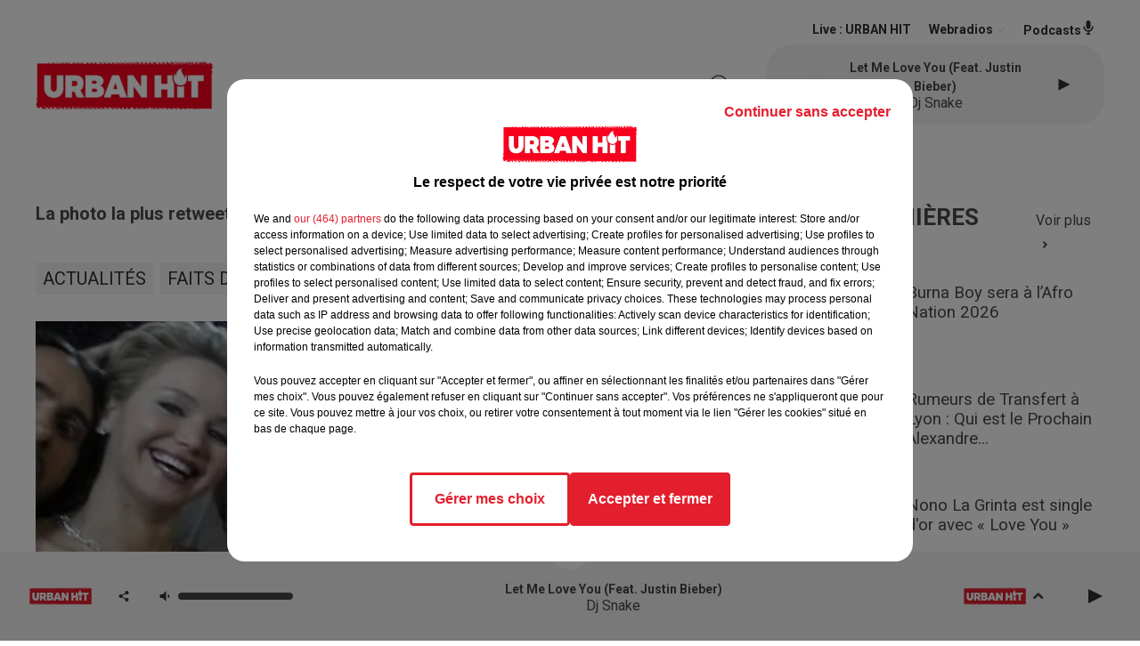

--- FILE ---
content_type: text/css; charset=UTF-8
request_url: https://www.urbanhit.fr/css/swiper-bundle.min.css
body_size: 4236
content:
/**
 * Swiper 6.3.2
 * Most modern mobile touch slider and framework with hardware accelerated transitions
 * http://swiperjs.com
 *
 * Copyright 2014-2020 Vladimir Kharlampidi
 *
 * Released under the MIT License
 *
 * Released on: September 28, 2020
 */

@font-face {
  font-family: swiper-icons;
  src: url('data:application/font-woff;charset=utf-8;base64, [base64]//wADZ2x5ZgAAAywAAADMAAAD2MHtryVoZWFkAAABbAAAADAAAAA2E2+eoWhoZWEAAAGcAAAAHwAAACQC9gDzaG10eAAAAigAAAAZAAAArgJkABFsb2NhAAAC0AAAAFoAAABaFQAUGG1heHAAAAG8AAAAHwAAACAAcABAbmFtZQAAA/gAAAE5AAACXvFdBwlwb3N0AAAFNAAAAGIAAACE5s74hXjaY2BkYGAAYpf5Hu/j+W2+MnAzMYDAzaX6QjD6/4//Bxj5GA8AuRwMYGkAPywL13jaY2BkYGA88P8Agx4j+/8fQDYfA1AEBWgDAIB2BOoAeNpjYGRgYNBh4GdgYgABEMnIABJzYNADCQAACWgAsQB42mNgYfzCOIGBlYGB0YcxjYGBwR1Kf2WQZGhhYGBiYGVmgAFGBiQQkOaawtDAoMBQxXjg/wEGPcYDDA4wNUA2CCgwsAAAO4EL6gAAeNpj2M0gyAACqxgGNWBkZ2D4/wMA+xkDdgAAAHjaY2BgYGaAYBkGRgYQiAHyGMF8FgYHIM3DwMHABGQrMOgyWDLEM1T9/w8UBfEMgLzE////P/5//f/V/xv+r4eaAAeMbAxwIUYmIMHEgKYAYjUcsDAwsLKxc3BycfPw8jEQA/[base64]/uznmfPFBNODM2K7MTQ45YEAZqGP81AmGGcF3iPqOop0r1SPTaTbVkfUe4HXj97wYE+yNwWYxwWu4v1ugWHgo3S1XdZEVqWM7ET0cfnLGxWfkgR42o2PvWrDMBSFj/IHLaF0zKjRgdiVMwScNRAoWUoH78Y2icB/yIY09An6AH2Bdu/UB+yxopYshQiEvnvu0dURgDt8QeC8PDw7Fpji3fEA4z/PEJ6YOB5hKh4dj3EvXhxPqH/SKUY3rJ7srZ4FZnh1PMAtPhwP6fl2PMJMPDgeQ4rY8YT6Gzao0eAEA409DuggmTnFnOcSCiEiLMgxCiTI6Cq5DZUd3Qmp10vO0LaLTd2cjN4fOumlc7lUYbSQcZFkutRG7g6JKZKy0RmdLY680CDnEJ+UMkpFFe1RN7nxdVpXrC4aTtnaurOnYercZg2YVmLN/d/gczfEimrE/fs/bOuq29Zmn8tloORaXgZgGa78yO9/cnXm2BpaGvq25Dv9S4E9+5SIc9PqupJKhYFSSl47+Qcr1mYNAAAAeNptw0cKwkAAAMDZJA8Q7OUJvkLsPfZ6zFVERPy8qHh2YER+3i/BP83vIBLLySsoKimrqKqpa2hp6+jq6RsYGhmbmJqZSy0sraxtbO3sHRydnEMU4uR6yx7JJXveP7WrDycAAAAAAAH//wACeNpjYGRgYOABYhkgZgJCZgZNBkYGLQZtIJsFLMYAAAw3ALgAeNolizEKgDAQBCchRbC2sFER0YD6qVQiBCv/H9ezGI6Z5XBAw8CBK/m5iQQVauVbXLnOrMZv2oLdKFa8Pjuru2hJzGabmOSLzNMzvutpB3N42mNgZGBg4GKQYzBhYMxJLMlj4GBgAYow/P/PAJJhLM6sSoWKfWCAAwDAjgbRAAB42mNgYGBkAIIbCZo5IPrmUn0hGA0AO8EFTQAA')
    format('woff');
  font-weight: 400;
  font-style: normal;
}
:root {
  --swiper-theme-color: #000000;
}
.swiper-container {
  margin-left: auto;
  margin-right: auto;
  position: relative;
  overflow: hidden;
  list-style: none;
  padding: 0;
  z-index: 1;
}
.swiper-container-vertical > .swiper-wrapper {
  flex-direction: column;
}
.swiper-wrapper {
  position: relative;
  width: 100%;
  height: 100%;
  z-index: 1;
  display: flex;
  transition-property: transform;
  box-sizing: content-box;
}
.swiper-container-android .swiper-slide,
.swiper-wrapper {
  transform: translate3d(0px, 0, 0);
}
.swiper-container-multirow > .swiper-wrapper {
  flex-wrap: wrap;
}
.swiper-container-multirow-column > .swiper-wrapper {
  flex-wrap: wrap;
  flex-direction: column;
}
.swiper-container-free-mode > .swiper-wrapper {
  transition-timing-function: ease-out;
  margin: 0 auto;
}
.swiper-slide {
  flex-shrink: 0;
  width: 100%;
  height: 100%;
  position: relative;
  transition-property: transform;
}
.swiper-slide-invisible-blank {
  visibility: hidden;
}
.swiper-container-autoheight,
.swiper-container-autoheight .swiper-slide {
  height: auto;
}
.swiper-container-autoheight .swiper-wrapper {
  align-items: flex-start;
  transition-property: transform, height;
}
.swiper-container-3d {
  perspective: 1200px;
}
.swiper-container-3d .swiper-cube-shadow,
.swiper-container-3d .swiper-slide,
.swiper-container-3d .swiper-slide-shadow-bottom,
.swiper-container-3d .swiper-slide-shadow-left,
.swiper-container-3d .swiper-slide-shadow-right,
.swiper-container-3d .swiper-slide-shadow-top,
.swiper-container-3d .swiper-wrapper {
  transform-style: preserve-3d;
}
.swiper-container-3d .swiper-slide-shadow-bottom,
.swiper-container-3d .swiper-slide-shadow-left,
.swiper-container-3d .swiper-slide-shadow-right,
.swiper-container-3d .swiper-slide-shadow-top {
  position: absolute;
  left: 0;
  top: 0;
  width: 100%;
  height: 100%;
  pointer-events: none;
  z-index: 10;
}
.swiper-container-3d .swiper-slide-shadow-left {
  background-image: linear-gradient(
    to left,
    rgba(0, 0, 0, 0.5),
    rgba(0, 0, 0, 0)
  );
}
.swiper-container-3d .swiper-slide-shadow-right {
  background-image: linear-gradient(
    to right,
    rgba(0, 0, 0, 0.5),
    rgba(0, 0, 0, 0)
  );
}
.swiper-container-3d .swiper-slide-shadow-top {
  background-image: linear-gradient(
    to top,
    rgba(0, 0, 0, 0.5),
    rgba(0, 0, 0, 0)
  );
}
.swiper-container-3d .swiper-slide-shadow-bottom {
  background-image: linear-gradient(
    to bottom,
    rgba(0, 0, 0, 0.5),
    rgba(0, 0, 0, 0)
  );
}
.swiper-container-css-mode > .swiper-wrapper {
  overflow: auto;
  scrollbar-width: none;
  -ms-overflow-style: none;
}
.swiper-container-css-mode > .swiper-wrapper::-webkit-scrollbar {
  display: none;
}
.swiper-container-css-mode > .swiper-wrapper > .swiper-slide {
  scroll-snap-align: start start;
}
.swiper-container-horizontal.swiper-container-css-mode > .swiper-wrapper {
  scroll-snap-type: x mandatory;
}
.swiper-container-vertical.swiper-container-css-mode > .swiper-wrapper {
  scroll-snap-type: y mandatory;
}
:root {
  --swiper-navigation-size: 44px;
}
.swiper-button-next,
.swiper-button-prev {
  position: absolute;
  top: 50%;
  width: calc(var(--swiper-navigation-size) / 44 * 27);
  height: var(--swiper-navigation-size);
  margin-top: calc(-1 * var(--swiper-navigation-size) / 2);
  z-index: 10;
  cursor: pointer;
  display: flex;
  align-items: center;
  justify-content: center;
  color: var(--swiper-navigation-color, var(--swiper-theme-color));
}
.swiper-button-next.swiper-button-rounded::after,
.swiper-button-prev.swiper-button-rounded::after {
  font-size: 30px;
}
.swiper-button-rounded::before,
.swiper-button-rounded::before {
  content: '';
  width: 45px;
  height: 45px;
  background: #e8e8e8;
  position: absolute;
  z-index: -1;
  border-radius: 50%;
}
.swiper-button-prev.swiper-button-rounded::before {
  left: -7px;
}
.swiper-button-next.swiper-button-rounded::before {
  left: -11px;
}
.swiper-button-rounded::before,
.swiper-button-rounded::before {
  content: '';
  width: 45px;
  height: 45px;
  background: #e8e8e8;
  position: absolute;
  z-index: -1;
  border-radius: 50%;
}
.swiper-button-next.swiper-button-disabled,
.swiper-button-prev.swiper-button-disabled {
  opacity: 0.35;
  cursor: auto;
  pointer-events: none;
}
.swiper-button-next:after,
.swiper-button-prev:after {
  font-family: swiper-icons;
  font-size: var(--swiper-navigation-size);
  text-transform: none !important;
  letter-spacing: 0;
  text-transform: none;
  font-variant: initial;
  line-height: 1;
}
.swiper-button-prev,
.swiper-container-rtl .swiper-button-next {
  left: 10px;
  right: auto;
}
.swiper-button-prev:after,
.swiper-container-rtl .swiper-button-next:after {
  content: 'prev';
}
.swiper-button-next,
.swiper-container-rtl .swiper-button-prev {
  right: 10px;
  left: auto;
}
.swiper-button-next:after,
.swiper-container-rtl .swiper-button-prev:after {
  content: 'next';
}
.swiper-button-next.swiper-button-white,
.swiper-button-prev.swiper-button-white {
  --swiper-navigation-color: #ffffff;
}
.swiper-button-next.swiper-button-black,
.swiper-button-prev.swiper-button-black {
  --swiper-navigation-color: #000000;
}
.swiper-button-lock {
  display: none;
}
.swiper-pagination {
  position: absolute;
  text-align: center;
  transition: 0.3s opacity;
  transform: translate3d(0, 0, 0);
  z-index: 10;
}
.swiper-pagination.swiper-pagination-hidden {
  opacity: 0;
}
.swiper-container-horizontal > .swiper-pagination-bullets,
.swiper-pagination-custom,
.swiper-pagination-fraction {
  bottom: 10px;
  left: 0;
  width: 100%;
}
.swiper-pagination-bullets-dynamic {
  overflow: hidden;
  font-size: 0;
}
.swiper-pagination-bullets-dynamic .swiper-pagination-bullet {
  transform: scale(0.33);
  position: relative;
}
.swiper-pagination-bullets-dynamic .swiper-pagination-bullet-active {
  transform: scale(1);
}
.swiper-pagination-bullets-dynamic .swiper-pagination-bullet-active-main {
  transform: scale(1);
}
.swiper-pagination-bullets-dynamic .swiper-pagination-bullet-active-prev {
  transform: scale(0.66);
}
.swiper-pagination-bullets-dynamic .swiper-pagination-bullet-active-prev-prev {
  transform: scale(0.33);
}
.swiper-pagination-bullets-dynamic .swiper-pagination-bullet-active-next {
  transform: scale(0.66);
}
.swiper-pagination-bullets-dynamic .swiper-pagination-bullet-active-next-next {
  transform: scale(0.33);
}
.swiper-pagination-bullet {
  width: 8px;
  height: 8px;
  display: inline-block;
  border-radius: 100%;
  background: #000;
  opacity: 0.2;
}
button.swiper-pagination-bullet {
  border: none;
  margin: 0;
  padding: 0;
  box-shadow: none;
  -webkit-appearance: none;
  -moz-appearance: none;
  appearance: none;
}
.swiper-pagination-clickable .swiper-pagination-bullet {
  cursor: pointer;
}
.swiper-pagination-bullet-active {
  opacity: 1;
  background: var(--swiper-pagination-color, var(--swiper-theme-color));
}
.swiper-container-vertical > .swiper-pagination-bullets {
  right: 10px;
  top: 50%;
  transform: translate3d(0px, -50%, 0);
}
.swiper-container-vertical
  > .swiper-pagination-bullets
  .swiper-pagination-bullet {
  margin: 6px 0;
  display: block;
}
.swiper-container-vertical
  > .swiper-pagination-bullets.swiper-pagination-bullets-dynamic {
  top: 50%;
  transform: translateY(-50%);
  width: 8px;
}
.swiper-container-vertical
  > .swiper-pagination-bullets.swiper-pagination-bullets-dynamic
  .swiper-pagination-bullet {
  display: inline-block;
  transition: 0.2s transform, 0.2s top;
}
.swiper-container-horizontal
  > .swiper-pagination-bullets
  .swiper-pagination-bullet {
  margin: 0 4px;
}
.swiper-container-horizontal
  > .swiper-pagination-bullets.swiper-pagination-bullets-dynamic {
  left: 50%;
  transform: translateX(-50%);
  white-space: nowrap;
}
.swiper-container-horizontal
  > .swiper-pagination-bullets.swiper-pagination-bullets-dynamic
  .swiper-pagination-bullet {
  transition: 0.2s transform, 0.2s left;
}
.swiper-container-horizontal.swiper-container-rtl
  > .swiper-pagination-bullets-dynamic
  .swiper-pagination-bullet {
  transition: 0.2s transform, 0.2s right;
}
.swiper-pagination-progressbar {
  background: rgba(0, 0, 0, 0.25);
  position: absolute;
}
.swiper-pagination-progressbar .swiper-pagination-progressbar-fill {
  background: var(--swiper-pagination-color, var(--swiper-theme-color));
  position: absolute;
  left: 0;
  top: 0;
  width: 100%;
  height: 100%;
  transform: scale(0);
  transform-origin: left top;
}
.swiper-container-rtl
  .swiper-pagination-progressbar
  .swiper-pagination-progressbar-fill {
  transform-origin: right top;
}
.swiper-container-horizontal > .swiper-pagination-progressbar,
.swiper-container-vertical
  > .swiper-pagination-progressbar.swiper-pagination-progressbar-opposite {
  width: 100%;
  height: 4px;
  left: 0;
  top: 0;
}
.swiper-container-horizontal
  > .swiper-pagination-progressbar.swiper-pagination-progressbar-opposite,
.swiper-container-vertical > .swiper-pagination-progressbar {
  width: 4px;
  height: 100%;
  left: 0;
  top: 0;
}
.swiper-pagination-white {
  --swiper-pagination-color: #ffffff;
}
.swiper-pagination-black {
  --swiper-pagination-color: #000000;
}
.swiper-pagination-lock {
  display: none;
}
.swiper-scrollbar {
  border-radius: 10px;
  position: relative;
  -ms-touch-action: none;
  background: rgba(0, 0, 0, 0.1);
}
.swiper-container-horizontal > .swiper-scrollbar {
  position: absolute;
  left: 1%;
  bottom: 3px;
  z-index: 50;
  height: 5px;
  width: 98%;
}
.swiper-container-vertical > .swiper-scrollbar {
  position: absolute;
  right: 3px;
  top: 1%;
  z-index: 50;
  width: 5px;
  height: 98%;
}
.swiper-scrollbar-drag {
  height: 100%;
  width: 100%;
  position: relative;
  background: rgba(0, 0, 0, 0.5);
  border-radius: 10px;
  left: 0;
  top: 0;
}
.swiper-scrollbar-cursor-drag {
  cursor: move;
}
.swiper-scrollbar-lock {
  display: none;
}
.swiper-zoom-container {
  width: 100%;
  height: 100%;
  display: flex;
  justify-content: center;
  align-items: center;
  text-align: center;
}
.swiper-zoom-container > canvas,
.swiper-zoom-container > img,
.swiper-zoom-container > svg {
  max-width: 100%;
  max-height: 100%;
  object-fit: contain;
}
.swiper-slide-zoomed {
  cursor: move;
}
.swiper-lazy-preloader {
  width: 42px;
  height: 42px;
  position: absolute;
  left: 50%;
  top: 50%;
  margin-left: -21px;
  margin-top: -21px;
  z-index: 10;
  transform-origin: 50%;
  animation: swiper-preloader-spin 1s infinite linear;
  box-sizing: border-box;
  border: 4px solid var(--swiper-preloader-color, var(--swiper-theme-color));
  border-radius: 50%;
  border-top-color: transparent;
}
.swiper-lazy-preloader-white {
  --swiper-preloader-color: #fff;
}
.swiper-lazy-preloader-black {
  --swiper-preloader-color: #000;
}
@keyframes swiper-preloader-spin {
  100% {
    transform: rotate(360deg);
  }
}
.swiper-container .swiper-notification {
  position: absolute;
  left: 0;
  top: 0;
  pointer-events: none;
  opacity: 0;
  z-index: -1000;
}
.swiper-container-fade.swiper-container-free-mode .swiper-slide {
  transition-timing-function: ease-out;
}
.swiper-container-fade .swiper-slide {
  pointer-events: none;
  transition-property: opacity;
}
.swiper-container-fade .swiper-slide .swiper-slide {
  pointer-events: none;
}
.swiper-container-fade .swiper-slide-active,
.swiper-container-fade .swiper-slide-active .swiper-slide-active {
  pointer-events: auto;
}
.swiper-container-cube {
  overflow: visible;
}
.swiper-container-cube .swiper-slide {
  pointer-events: none;
  -webkit-backface-visibility: hidden;
  backface-visibility: hidden;
  z-index: 1;
  visibility: hidden;
  transform-origin: 0 0;
  width: 100%;
  height: 100%;
}
.swiper-container-cube .swiper-slide .swiper-slide {
  pointer-events: none;
}
.swiper-container-cube.swiper-container-rtl .swiper-slide {
  transform-origin: 100% 0;
}
.swiper-container-cube .swiper-slide-active,
.swiper-container-cube .swiper-slide-active .swiper-slide-active {
  pointer-events: auto;
}
.swiper-container-cube .swiper-slide-active,
.swiper-container-cube .swiper-slide-next,
.swiper-container-cube .swiper-slide-next + .swiper-slide,
.swiper-container-cube .swiper-slide-prev {
  pointer-events: auto;
  visibility: visible;
}
.swiper-container-cube .swiper-slide-shadow-bottom,
.swiper-container-cube .swiper-slide-shadow-left,
.swiper-container-cube .swiper-slide-shadow-right,
.swiper-container-cube .swiper-slide-shadow-top {
  z-index: 0;
  -webkit-backface-visibility: hidden;
  backface-visibility: hidden;
}
.swiper-container-cube .swiper-cube-shadow {
  position: absolute;
  left: 0;
  bottom: 0px;
  width: 100%;
  height: 100%;
  background: #000;
  opacity: 0.6;
  -webkit-filter: blur(50px);
  filter: blur(50px);
  z-index: 0;
}
.swiper-container-flip {
  overflow: visible;
}
.swiper-container-flip .swiper-slide {
  pointer-events: none;
  -webkit-backface-visibility: hidden;
  backface-visibility: hidden;
  z-index: 1;
}
.swiper-container-flip .swiper-slide .swiper-slide {
  pointer-events: none;
}
.swiper-container-flip .swiper-slide-active,
.swiper-container-flip .swiper-slide-active .swiper-slide-active {
  pointer-events: auto;
}
.swiper-container-flip .swiper-slide-shadow-bottom,
.swiper-container-flip .swiper-slide-shadow-left,
.swiper-container-flip .swiper-slide-shadow-right,
.swiper-container-flip .swiper-slide-shadow-top {
  z-index: 0;
  -webkit-backface-visibility: hidden;
  backface-visibility: hidden;
}
